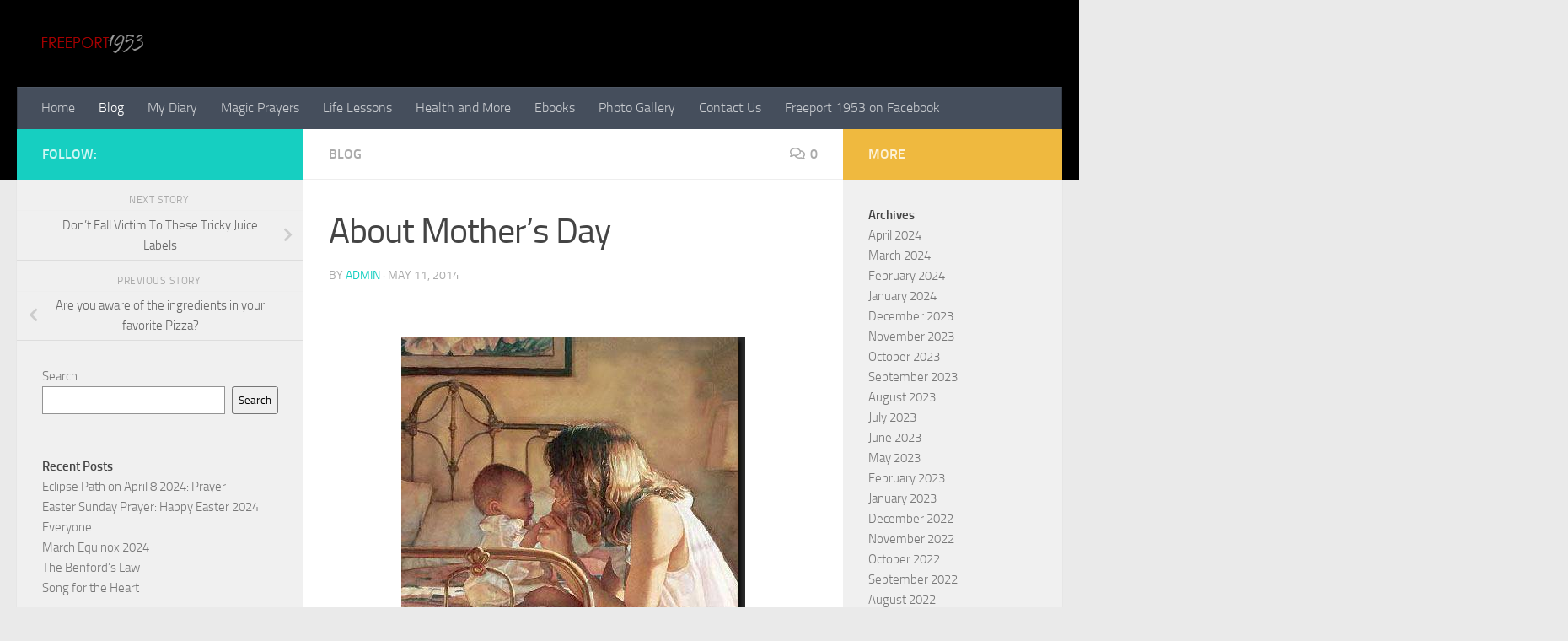

--- FILE ---
content_type: text/html; charset=UTF-8
request_url: http://www.freeport1953.com/about-mothers-day/
body_size: 17734
content:
<!DOCTYPE html>
<html class="no-js" lang="en">
<head>
  <meta charset="UTF-8">
  <meta name="viewport" content="width=device-width, initial-scale=1.0">
  <link rel="profile" href="https://gmpg.org/xfn/11" />
  <link rel="pingback" href="http://www.freeport1953.com/xmlrpc.php">

  <title>About Mother&#8217;s Day &#8211; Freeport 1953</title>
<style>
#wpadminbar #wp-admin-bar-wsm_free_top_button .ab-icon:before {
	content: "\f239";
	color: #FF9800;
	top: 3px;
}
</style><meta name='robots' content='max-image-preview:large' />
<script>document.documentElement.className = document.documentElement.className.replace("no-js","js");</script>
<link rel='dns-prefetch' href='//static.addtoany.com' />
<link rel="alternate" type="application/rss+xml" title="Freeport 1953 &raquo; Feed" href="http://www.freeport1953.com/feed/" />
<link rel="alternate" type="application/rss+xml" title="Freeport 1953 &raquo; Comments Feed" href="http://www.freeport1953.com/comments/feed/" />
<link rel="alternate" type="application/rss+xml" title="Freeport 1953 &raquo; About Mother&#8217;s Day Comments Feed" href="http://www.freeport1953.com/about-mothers-day/feed/" />
<script>
window._wpemojiSettings = {"baseUrl":"https:\/\/s.w.org\/images\/core\/emoji\/14.0.0\/72x72\/","ext":".png","svgUrl":"https:\/\/s.w.org\/images\/core\/emoji\/14.0.0\/svg\/","svgExt":".svg","source":{"concatemoji":"http:\/\/www.freeport1953.com\/wp-includes\/js\/wp-emoji-release.min.js?ver=6.2.8"}};
/*! This file is auto-generated */
!function(e,a,t){var n,r,o,i=a.createElement("canvas"),p=i.getContext&&i.getContext("2d");function s(e,t){p.clearRect(0,0,i.width,i.height),p.fillText(e,0,0);e=i.toDataURL();return p.clearRect(0,0,i.width,i.height),p.fillText(t,0,0),e===i.toDataURL()}function c(e){var t=a.createElement("script");t.src=e,t.defer=t.type="text/javascript",a.getElementsByTagName("head")[0].appendChild(t)}for(o=Array("flag","emoji"),t.supports={everything:!0,everythingExceptFlag:!0},r=0;r<o.length;r++)t.supports[o[r]]=function(e){if(p&&p.fillText)switch(p.textBaseline="top",p.font="600 32px Arial",e){case"flag":return s("\ud83c\udff3\ufe0f\u200d\u26a7\ufe0f","\ud83c\udff3\ufe0f\u200b\u26a7\ufe0f")?!1:!s("\ud83c\uddfa\ud83c\uddf3","\ud83c\uddfa\u200b\ud83c\uddf3")&&!s("\ud83c\udff4\udb40\udc67\udb40\udc62\udb40\udc65\udb40\udc6e\udb40\udc67\udb40\udc7f","\ud83c\udff4\u200b\udb40\udc67\u200b\udb40\udc62\u200b\udb40\udc65\u200b\udb40\udc6e\u200b\udb40\udc67\u200b\udb40\udc7f");case"emoji":return!s("\ud83e\udef1\ud83c\udffb\u200d\ud83e\udef2\ud83c\udfff","\ud83e\udef1\ud83c\udffb\u200b\ud83e\udef2\ud83c\udfff")}return!1}(o[r]),t.supports.everything=t.supports.everything&&t.supports[o[r]],"flag"!==o[r]&&(t.supports.everythingExceptFlag=t.supports.everythingExceptFlag&&t.supports[o[r]]);t.supports.everythingExceptFlag=t.supports.everythingExceptFlag&&!t.supports.flag,t.DOMReady=!1,t.readyCallback=function(){t.DOMReady=!0},t.supports.everything||(n=function(){t.readyCallback()},a.addEventListener?(a.addEventListener("DOMContentLoaded",n,!1),e.addEventListener("load",n,!1)):(e.attachEvent("onload",n),a.attachEvent("onreadystatechange",function(){"complete"===a.readyState&&t.readyCallback()})),(e=t.source||{}).concatemoji?c(e.concatemoji):e.wpemoji&&e.twemoji&&(c(e.twemoji),c(e.wpemoji)))}(window,document,window._wpemojiSettings);
</script>
<style>
img.wp-smiley,
img.emoji {
	display: inline !important;
	border: none !important;
	box-shadow: none !important;
	height: 1em !important;
	width: 1em !important;
	margin: 0 0.07em !important;
	vertical-align: -0.1em !important;
	background: none !important;
	padding: 0 !important;
}
</style>
	<link rel='stylesheet' id='wp-block-library-css' href='http://www.freeport1953.com/wp-includes/css/dist/block-library/style.min.css?ver=6.2.8' media='all' />
<link rel='stylesheet' id='classic-theme-styles-css' href='http://www.freeport1953.com/wp-includes/css/classic-themes.min.css?ver=6.2.8' media='all' />
<style id='global-styles-inline-css'>
body{--wp--preset--color--black: #000000;--wp--preset--color--cyan-bluish-gray: #abb8c3;--wp--preset--color--white: #ffffff;--wp--preset--color--pale-pink: #f78da7;--wp--preset--color--vivid-red: #cf2e2e;--wp--preset--color--luminous-vivid-orange: #ff6900;--wp--preset--color--luminous-vivid-amber: #fcb900;--wp--preset--color--light-green-cyan: #7bdcb5;--wp--preset--color--vivid-green-cyan: #00d084;--wp--preset--color--pale-cyan-blue: #8ed1fc;--wp--preset--color--vivid-cyan-blue: #0693e3;--wp--preset--color--vivid-purple: #9b51e0;--wp--preset--gradient--vivid-cyan-blue-to-vivid-purple: linear-gradient(135deg,rgba(6,147,227,1) 0%,rgb(155,81,224) 100%);--wp--preset--gradient--light-green-cyan-to-vivid-green-cyan: linear-gradient(135deg,rgb(122,220,180) 0%,rgb(0,208,130) 100%);--wp--preset--gradient--luminous-vivid-amber-to-luminous-vivid-orange: linear-gradient(135deg,rgba(252,185,0,1) 0%,rgba(255,105,0,1) 100%);--wp--preset--gradient--luminous-vivid-orange-to-vivid-red: linear-gradient(135deg,rgba(255,105,0,1) 0%,rgb(207,46,46) 100%);--wp--preset--gradient--very-light-gray-to-cyan-bluish-gray: linear-gradient(135deg,rgb(238,238,238) 0%,rgb(169,184,195) 100%);--wp--preset--gradient--cool-to-warm-spectrum: linear-gradient(135deg,rgb(74,234,220) 0%,rgb(151,120,209) 20%,rgb(207,42,186) 40%,rgb(238,44,130) 60%,rgb(251,105,98) 80%,rgb(254,248,76) 100%);--wp--preset--gradient--blush-light-purple: linear-gradient(135deg,rgb(255,206,236) 0%,rgb(152,150,240) 100%);--wp--preset--gradient--blush-bordeaux: linear-gradient(135deg,rgb(254,205,165) 0%,rgb(254,45,45) 50%,rgb(107,0,62) 100%);--wp--preset--gradient--luminous-dusk: linear-gradient(135deg,rgb(255,203,112) 0%,rgb(199,81,192) 50%,rgb(65,88,208) 100%);--wp--preset--gradient--pale-ocean: linear-gradient(135deg,rgb(255,245,203) 0%,rgb(182,227,212) 50%,rgb(51,167,181) 100%);--wp--preset--gradient--electric-grass: linear-gradient(135deg,rgb(202,248,128) 0%,rgb(113,206,126) 100%);--wp--preset--gradient--midnight: linear-gradient(135deg,rgb(2,3,129) 0%,rgb(40,116,252) 100%);--wp--preset--duotone--dark-grayscale: url('#wp-duotone-dark-grayscale');--wp--preset--duotone--grayscale: url('#wp-duotone-grayscale');--wp--preset--duotone--purple-yellow: url('#wp-duotone-purple-yellow');--wp--preset--duotone--blue-red: url('#wp-duotone-blue-red');--wp--preset--duotone--midnight: url('#wp-duotone-midnight');--wp--preset--duotone--magenta-yellow: url('#wp-duotone-magenta-yellow');--wp--preset--duotone--purple-green: url('#wp-duotone-purple-green');--wp--preset--duotone--blue-orange: url('#wp-duotone-blue-orange');--wp--preset--font-size--small: 13px;--wp--preset--font-size--medium: 20px;--wp--preset--font-size--large: 36px;--wp--preset--font-size--x-large: 42px;--wp--preset--spacing--20: 0.44rem;--wp--preset--spacing--30: 0.67rem;--wp--preset--spacing--40: 1rem;--wp--preset--spacing--50: 1.5rem;--wp--preset--spacing--60: 2.25rem;--wp--preset--spacing--70: 3.38rem;--wp--preset--spacing--80: 5.06rem;--wp--preset--shadow--natural: 6px 6px 9px rgba(0, 0, 0, 0.2);--wp--preset--shadow--deep: 12px 12px 50px rgba(0, 0, 0, 0.4);--wp--preset--shadow--sharp: 6px 6px 0px rgba(0, 0, 0, 0.2);--wp--preset--shadow--outlined: 6px 6px 0px -3px rgba(255, 255, 255, 1), 6px 6px rgba(0, 0, 0, 1);--wp--preset--shadow--crisp: 6px 6px 0px rgba(0, 0, 0, 1);}:where(.is-layout-flex){gap: 0.5em;}body .is-layout-flow > .alignleft{float: left;margin-inline-start: 0;margin-inline-end: 2em;}body .is-layout-flow > .alignright{float: right;margin-inline-start: 2em;margin-inline-end: 0;}body .is-layout-flow > .aligncenter{margin-left: auto !important;margin-right: auto !important;}body .is-layout-constrained > .alignleft{float: left;margin-inline-start: 0;margin-inline-end: 2em;}body .is-layout-constrained > .alignright{float: right;margin-inline-start: 2em;margin-inline-end: 0;}body .is-layout-constrained > .aligncenter{margin-left: auto !important;margin-right: auto !important;}body .is-layout-constrained > :where(:not(.alignleft):not(.alignright):not(.alignfull)){max-width: var(--wp--style--global--content-size);margin-left: auto !important;margin-right: auto !important;}body .is-layout-constrained > .alignwide{max-width: var(--wp--style--global--wide-size);}body .is-layout-flex{display: flex;}body .is-layout-flex{flex-wrap: wrap;align-items: center;}body .is-layout-flex > *{margin: 0;}:where(.wp-block-columns.is-layout-flex){gap: 2em;}.has-black-color{color: var(--wp--preset--color--black) !important;}.has-cyan-bluish-gray-color{color: var(--wp--preset--color--cyan-bluish-gray) !important;}.has-white-color{color: var(--wp--preset--color--white) !important;}.has-pale-pink-color{color: var(--wp--preset--color--pale-pink) !important;}.has-vivid-red-color{color: var(--wp--preset--color--vivid-red) !important;}.has-luminous-vivid-orange-color{color: var(--wp--preset--color--luminous-vivid-orange) !important;}.has-luminous-vivid-amber-color{color: var(--wp--preset--color--luminous-vivid-amber) !important;}.has-light-green-cyan-color{color: var(--wp--preset--color--light-green-cyan) !important;}.has-vivid-green-cyan-color{color: var(--wp--preset--color--vivid-green-cyan) !important;}.has-pale-cyan-blue-color{color: var(--wp--preset--color--pale-cyan-blue) !important;}.has-vivid-cyan-blue-color{color: var(--wp--preset--color--vivid-cyan-blue) !important;}.has-vivid-purple-color{color: var(--wp--preset--color--vivid-purple) !important;}.has-black-background-color{background-color: var(--wp--preset--color--black) !important;}.has-cyan-bluish-gray-background-color{background-color: var(--wp--preset--color--cyan-bluish-gray) !important;}.has-white-background-color{background-color: var(--wp--preset--color--white) !important;}.has-pale-pink-background-color{background-color: var(--wp--preset--color--pale-pink) !important;}.has-vivid-red-background-color{background-color: var(--wp--preset--color--vivid-red) !important;}.has-luminous-vivid-orange-background-color{background-color: var(--wp--preset--color--luminous-vivid-orange) !important;}.has-luminous-vivid-amber-background-color{background-color: var(--wp--preset--color--luminous-vivid-amber) !important;}.has-light-green-cyan-background-color{background-color: var(--wp--preset--color--light-green-cyan) !important;}.has-vivid-green-cyan-background-color{background-color: var(--wp--preset--color--vivid-green-cyan) !important;}.has-pale-cyan-blue-background-color{background-color: var(--wp--preset--color--pale-cyan-blue) !important;}.has-vivid-cyan-blue-background-color{background-color: var(--wp--preset--color--vivid-cyan-blue) !important;}.has-vivid-purple-background-color{background-color: var(--wp--preset--color--vivid-purple) !important;}.has-black-border-color{border-color: var(--wp--preset--color--black) !important;}.has-cyan-bluish-gray-border-color{border-color: var(--wp--preset--color--cyan-bluish-gray) !important;}.has-white-border-color{border-color: var(--wp--preset--color--white) !important;}.has-pale-pink-border-color{border-color: var(--wp--preset--color--pale-pink) !important;}.has-vivid-red-border-color{border-color: var(--wp--preset--color--vivid-red) !important;}.has-luminous-vivid-orange-border-color{border-color: var(--wp--preset--color--luminous-vivid-orange) !important;}.has-luminous-vivid-amber-border-color{border-color: var(--wp--preset--color--luminous-vivid-amber) !important;}.has-light-green-cyan-border-color{border-color: var(--wp--preset--color--light-green-cyan) !important;}.has-vivid-green-cyan-border-color{border-color: var(--wp--preset--color--vivid-green-cyan) !important;}.has-pale-cyan-blue-border-color{border-color: var(--wp--preset--color--pale-cyan-blue) !important;}.has-vivid-cyan-blue-border-color{border-color: var(--wp--preset--color--vivid-cyan-blue) !important;}.has-vivid-purple-border-color{border-color: var(--wp--preset--color--vivid-purple) !important;}.has-vivid-cyan-blue-to-vivid-purple-gradient-background{background: var(--wp--preset--gradient--vivid-cyan-blue-to-vivid-purple) !important;}.has-light-green-cyan-to-vivid-green-cyan-gradient-background{background: var(--wp--preset--gradient--light-green-cyan-to-vivid-green-cyan) !important;}.has-luminous-vivid-amber-to-luminous-vivid-orange-gradient-background{background: var(--wp--preset--gradient--luminous-vivid-amber-to-luminous-vivid-orange) !important;}.has-luminous-vivid-orange-to-vivid-red-gradient-background{background: var(--wp--preset--gradient--luminous-vivid-orange-to-vivid-red) !important;}.has-very-light-gray-to-cyan-bluish-gray-gradient-background{background: var(--wp--preset--gradient--very-light-gray-to-cyan-bluish-gray) !important;}.has-cool-to-warm-spectrum-gradient-background{background: var(--wp--preset--gradient--cool-to-warm-spectrum) !important;}.has-blush-light-purple-gradient-background{background: var(--wp--preset--gradient--blush-light-purple) !important;}.has-blush-bordeaux-gradient-background{background: var(--wp--preset--gradient--blush-bordeaux) !important;}.has-luminous-dusk-gradient-background{background: var(--wp--preset--gradient--luminous-dusk) !important;}.has-pale-ocean-gradient-background{background: var(--wp--preset--gradient--pale-ocean) !important;}.has-electric-grass-gradient-background{background: var(--wp--preset--gradient--electric-grass) !important;}.has-midnight-gradient-background{background: var(--wp--preset--gradient--midnight) !important;}.has-small-font-size{font-size: var(--wp--preset--font-size--small) !important;}.has-medium-font-size{font-size: var(--wp--preset--font-size--medium) !important;}.has-large-font-size{font-size: var(--wp--preset--font-size--large) !important;}.has-x-large-font-size{font-size: var(--wp--preset--font-size--x-large) !important;}
.wp-block-navigation a:where(:not(.wp-element-button)){color: inherit;}
:where(.wp-block-columns.is-layout-flex){gap: 2em;}
.wp-block-pullquote{font-size: 1.5em;line-height: 1.6;}
</style>
<link rel='stylesheet' id='contact-form-7-css' href='http://www.freeport1953.com/wp-content/plugins/contact-form-7/includes/css/styles.css?ver=5.8.7' media='all' />
<link rel='stylesheet' id='plyr-css-css' href='http://www.freeport1953.com/wp-content/plugins/easy-video-player/lib/plyr.css?ver=6.2.8' media='all' />
<link rel='stylesheet' id='wsm-style-css' href='http://www.freeport1953.com/wp-content/plugins/wp-stats-manager/css/style.css?ver=1.2' media='all' />
<link rel='stylesheet' id='hueman-main-style-css' href='http://www.freeport1953.com/wp-content/themes/hueman/assets/front/css/main.min.css?ver=3.7.27' media='all' />
<style id='hueman-main-style-inline-css'>
body { font-size:1.00rem; }@media only screen and (min-width: 720px) {
        .nav > li { font-size:1.00rem; }
      }#header { background-color: #000000; }
@media only screen and (min-width: 720px) {
  #nav-header .nav ul { background-color: #000000; }
}
        .is-scrolled #header #nav-mobile { background-color: #454e5c; background-color: rgba(69,78,92,0.90) }.site-title a img { max-height: 466px; }body { background-color: #eaeaea; }
</style>
<link rel='stylesheet' id='hueman-font-awesome-css' href='http://www.freeport1953.com/wp-content/themes/hueman/assets/front/css/font-awesome.min.css?ver=3.7.27' media='all' />
<link rel='stylesheet' id='addtoany-css' href='http://www.freeport1953.com/wp-content/plugins/add-to-any/addtoany.min.css?ver=1.16' media='all' />
<script id='addtoany-core-js-before'>
window.a2a_config=window.a2a_config||{};a2a_config.callbacks=[];a2a_config.overlays=[];a2a_config.templates={};
</script>
<script defer src='https://static.addtoany.com/menu/page.js' id='addtoany-core-js'></script>
<script src='http://www.freeport1953.com/wp-includes/js/jquery/jquery.min.js?ver=3.6.4' id='jquery-core-js'></script>
<script src='http://www.freeport1953.com/wp-includes/js/jquery/jquery-migrate.min.js?ver=3.4.0' id='jquery-migrate-js'></script>
<script defer src='http://www.freeport1953.com/wp-content/plugins/add-to-any/addtoany.min.js?ver=1.1' id='addtoany-jquery-js'></script>
<script id='plyr-js-js-extra'>
var easy_video_player = {"plyr_iconUrl":"http:\/\/www.freeport1953.com\/wp-content\/plugins\/easy-video-player\/lib\/plyr.svg","plyr_blankVideo":"http:\/\/www.freeport1953.com\/wp-content\/plugins\/easy-video-player\/lib\/blank.mp4"};
</script>
<script src='http://www.freeport1953.com/wp-content/plugins/easy-video-player/lib/plyr.js?ver=6.2.8' id='plyr-js-js'></script>
<link rel="https://api.w.org/" href="http://www.freeport1953.com/wp-json/" /><link rel="alternate" type="application/json" href="http://www.freeport1953.com/wp-json/wp/v2/posts/6889" /><link rel="EditURI" type="application/rsd+xml" title="RSD" href="http://www.freeport1953.com/xmlrpc.php?rsd" />
<link rel="wlwmanifest" type="application/wlwmanifest+xml" href="http://www.freeport1953.com/wp-includes/wlwmanifest.xml" />
<meta name="generator" content="WordPress 6.2.8" />
<link rel="canonical" href="http://www.freeport1953.com/about-mothers-day/" />
<link rel='shortlink' href='http://www.freeport1953.com/?p=6889' />
<link rel="alternate" type="application/json+oembed" href="http://www.freeport1953.com/wp-json/oembed/1.0/embed?url=http%3A%2F%2Fwww.freeport1953.com%2Fabout-mothers-day%2F" />
<link rel="alternate" type="text/xml+oembed" href="http://www.freeport1953.com/wp-json/oembed/1.0/embed?url=http%3A%2F%2Fwww.freeport1953.com%2Fabout-mothers-day%2F&#038;format=xml" />

        <!-- Wordpress Stats Manager -->
        <script type="text/javascript">
            var _wsm = _wsm || [];
            _wsm.push(['trackPageView']);
            _wsm.push(['enableLinkTracking']);
            _wsm.push(['enableHeartBeatTimer']);
            (function() {
                var u = "http://www.freeport1953.com/wp-content/plugins/wp-stats-manager/";
                _wsm.push(['setUrlReferrer', ""]);
                _wsm.push(['setTrackerUrl', "http://www.freeport1953.com/?wmcAction=wmcTrack"]);
                _wsm.push(['setSiteId', "1"]);
                _wsm.push(['setPageId', "6889"]);
                _wsm.push(['setWpUserId', "0"]);
                var d = document,
                    g = d.createElement('script'),
                    s = d.getElementsByTagName('script')[0];
                g.type = 'text/javascript';
                g.async = true;
                g.defer = true;
                g.src = u + 'js/wsm_new.js';
                s.parentNode.insertBefore(g, s);
            })();
        </script>
        <!-- End Wordpress Stats Manager Code -->
    <link rel="preload" as="font" type="font/woff2" href="http://www.freeport1953.com/wp-content/themes/hueman/assets/front/webfonts/fa-brands-400.woff2?v=5.15.2" crossorigin="anonymous"/>
    <link rel="preload" as="font" type="font/woff2" href="http://www.freeport1953.com/wp-content/themes/hueman/assets/front/webfonts/fa-regular-400.woff2?v=5.15.2" crossorigin="anonymous"/>
    <link rel="preload" as="font" type="font/woff2" href="http://www.freeport1953.com/wp-content/themes/hueman/assets/front/webfonts/fa-solid-900.woff2?v=5.15.2" crossorigin="anonymous"/>
  <link rel="preload" as="font" type="font/woff" href="http://www.freeport1953.com/wp-content/themes/hueman/assets/front/fonts/titillium-light-webfont.woff" crossorigin="anonymous"/>
<link rel="preload" as="font" type="font/woff" href="http://www.freeport1953.com/wp-content/themes/hueman/assets/front/fonts/titillium-lightitalic-webfont.woff" crossorigin="anonymous"/>
<link rel="preload" as="font" type="font/woff" href="http://www.freeport1953.com/wp-content/themes/hueman/assets/front/fonts/titillium-regular-webfont.woff" crossorigin="anonymous"/>
<link rel="preload" as="font" type="font/woff" href="http://www.freeport1953.com/wp-content/themes/hueman/assets/front/fonts/titillium-regularitalic-webfont.woff" crossorigin="anonymous"/>
<link rel="preload" as="font" type="font/woff" href="http://www.freeport1953.com/wp-content/themes/hueman/assets/front/fonts/titillium-semibold-webfont.woff" crossorigin="anonymous"/>
<style>
  /*  base : fonts
/* ------------------------------------ */
body { font-family: "Titillium", Arial, sans-serif; }
@font-face {
  font-family: 'Titillium';
  src: url('http://www.freeport1953.com/wp-content/themes/hueman/assets/front/fonts/titillium-light-webfont.eot');
  src: url('http://www.freeport1953.com/wp-content/themes/hueman/assets/front/fonts/titillium-light-webfont.svg#titillium-light-webfont') format('svg'),
     url('http://www.freeport1953.com/wp-content/themes/hueman/assets/front/fonts/titillium-light-webfont.eot?#iefix') format('embedded-opentype'),
     url('http://www.freeport1953.com/wp-content/themes/hueman/assets/front/fonts/titillium-light-webfont.woff') format('woff'),
     url('http://www.freeport1953.com/wp-content/themes/hueman/assets/front/fonts/titillium-light-webfont.ttf') format('truetype');
  font-weight: 300;
  font-style: normal;
}
@font-face {
  font-family: 'Titillium';
  src: url('http://www.freeport1953.com/wp-content/themes/hueman/assets/front/fonts/titillium-lightitalic-webfont.eot');
  src: url('http://www.freeport1953.com/wp-content/themes/hueman/assets/front/fonts/titillium-lightitalic-webfont.svg#titillium-lightitalic-webfont') format('svg'),
     url('http://www.freeport1953.com/wp-content/themes/hueman/assets/front/fonts/titillium-lightitalic-webfont.eot?#iefix') format('embedded-opentype'),
     url('http://www.freeport1953.com/wp-content/themes/hueman/assets/front/fonts/titillium-lightitalic-webfont.woff') format('woff'),
     url('http://www.freeport1953.com/wp-content/themes/hueman/assets/front/fonts/titillium-lightitalic-webfont.ttf') format('truetype');
  font-weight: 300;
  font-style: italic;
}
@font-face {
  font-family: 'Titillium';
  src: url('http://www.freeport1953.com/wp-content/themes/hueman/assets/front/fonts/titillium-regular-webfont.eot');
  src: url('http://www.freeport1953.com/wp-content/themes/hueman/assets/front/fonts/titillium-regular-webfont.svg#titillium-regular-webfont') format('svg'),
     url('http://www.freeport1953.com/wp-content/themes/hueman/assets/front/fonts/titillium-regular-webfont.eot?#iefix') format('embedded-opentype'),
     url('http://www.freeport1953.com/wp-content/themes/hueman/assets/front/fonts/titillium-regular-webfont.woff') format('woff'),
     url('http://www.freeport1953.com/wp-content/themes/hueman/assets/front/fonts/titillium-regular-webfont.ttf') format('truetype');
  font-weight: 400;
  font-style: normal;
}
@font-face {
  font-family: 'Titillium';
  src: url('http://www.freeport1953.com/wp-content/themes/hueman/assets/front/fonts/titillium-regularitalic-webfont.eot');
  src: url('http://www.freeport1953.com/wp-content/themes/hueman/assets/front/fonts/titillium-regularitalic-webfont.svg#titillium-regular-webfont') format('svg'),
     url('http://www.freeport1953.com/wp-content/themes/hueman/assets/front/fonts/titillium-regularitalic-webfont.eot?#iefix') format('embedded-opentype'),
     url('http://www.freeport1953.com/wp-content/themes/hueman/assets/front/fonts/titillium-regularitalic-webfont.woff') format('woff'),
     url('http://www.freeport1953.com/wp-content/themes/hueman/assets/front/fonts/titillium-regularitalic-webfont.ttf') format('truetype');
  font-weight: 400;
  font-style: italic;
}
@font-face {
    font-family: 'Titillium';
    src: url('http://www.freeport1953.com/wp-content/themes/hueman/assets/front/fonts/titillium-semibold-webfont.eot');
    src: url('http://www.freeport1953.com/wp-content/themes/hueman/assets/front/fonts/titillium-semibold-webfont.svg#titillium-semibold-webfont') format('svg'),
         url('http://www.freeport1953.com/wp-content/themes/hueman/assets/front/fonts/titillium-semibold-webfont.eot?#iefix') format('embedded-opentype'),
         url('http://www.freeport1953.com/wp-content/themes/hueman/assets/front/fonts/titillium-semibold-webfont.woff') format('woff'),
         url('http://www.freeport1953.com/wp-content/themes/hueman/assets/front/fonts/titillium-semibold-webfont.ttf') format('truetype');
  font-weight: 600;
  font-style: normal;
}
</style>
  <!--[if lt IE 9]>
<script src="http://www.freeport1953.com/wp-content/themes/hueman/assets/front/js/ie/html5shiv-printshiv.min.js"></script>
<script src="http://www.freeport1953.com/wp-content/themes/hueman/assets/front/js/ie/selectivizr.js"></script>
<![endif]-->
</head>

<body class="post-template-default single single-post postid-6889 single-format-standard wp-custom-logo wp-embed-responsive col-3cm full-width header-desktop-sticky header-mobile-sticky hueman-3-7-27 chrome">
<svg xmlns="http://www.w3.org/2000/svg" viewBox="0 0 0 0" width="0" height="0" focusable="false" role="none" style="visibility: hidden; position: absolute; left: -9999px; overflow: hidden;" ><defs><filter id="wp-duotone-dark-grayscale"><feColorMatrix color-interpolation-filters="sRGB" type="matrix" values=" .299 .587 .114 0 0 .299 .587 .114 0 0 .299 .587 .114 0 0 .299 .587 .114 0 0 " /><feComponentTransfer color-interpolation-filters="sRGB" ><feFuncR type="table" tableValues="0 0.49803921568627" /><feFuncG type="table" tableValues="0 0.49803921568627" /><feFuncB type="table" tableValues="0 0.49803921568627" /><feFuncA type="table" tableValues="1 1" /></feComponentTransfer><feComposite in2="SourceGraphic" operator="in" /></filter></defs></svg><svg xmlns="http://www.w3.org/2000/svg" viewBox="0 0 0 0" width="0" height="0" focusable="false" role="none" style="visibility: hidden; position: absolute; left: -9999px; overflow: hidden;" ><defs><filter id="wp-duotone-grayscale"><feColorMatrix color-interpolation-filters="sRGB" type="matrix" values=" .299 .587 .114 0 0 .299 .587 .114 0 0 .299 .587 .114 0 0 .299 .587 .114 0 0 " /><feComponentTransfer color-interpolation-filters="sRGB" ><feFuncR type="table" tableValues="0 1" /><feFuncG type="table" tableValues="0 1" /><feFuncB type="table" tableValues="0 1" /><feFuncA type="table" tableValues="1 1" /></feComponentTransfer><feComposite in2="SourceGraphic" operator="in" /></filter></defs></svg><svg xmlns="http://www.w3.org/2000/svg" viewBox="0 0 0 0" width="0" height="0" focusable="false" role="none" style="visibility: hidden; position: absolute; left: -9999px; overflow: hidden;" ><defs><filter id="wp-duotone-purple-yellow"><feColorMatrix color-interpolation-filters="sRGB" type="matrix" values=" .299 .587 .114 0 0 .299 .587 .114 0 0 .299 .587 .114 0 0 .299 .587 .114 0 0 " /><feComponentTransfer color-interpolation-filters="sRGB" ><feFuncR type="table" tableValues="0.54901960784314 0.98823529411765" /><feFuncG type="table" tableValues="0 1" /><feFuncB type="table" tableValues="0.71764705882353 0.25490196078431" /><feFuncA type="table" tableValues="1 1" /></feComponentTransfer><feComposite in2="SourceGraphic" operator="in" /></filter></defs></svg><svg xmlns="http://www.w3.org/2000/svg" viewBox="0 0 0 0" width="0" height="0" focusable="false" role="none" style="visibility: hidden; position: absolute; left: -9999px; overflow: hidden;" ><defs><filter id="wp-duotone-blue-red"><feColorMatrix color-interpolation-filters="sRGB" type="matrix" values=" .299 .587 .114 0 0 .299 .587 .114 0 0 .299 .587 .114 0 0 .299 .587 .114 0 0 " /><feComponentTransfer color-interpolation-filters="sRGB" ><feFuncR type="table" tableValues="0 1" /><feFuncG type="table" tableValues="0 0.27843137254902" /><feFuncB type="table" tableValues="0.5921568627451 0.27843137254902" /><feFuncA type="table" tableValues="1 1" /></feComponentTransfer><feComposite in2="SourceGraphic" operator="in" /></filter></defs></svg><svg xmlns="http://www.w3.org/2000/svg" viewBox="0 0 0 0" width="0" height="0" focusable="false" role="none" style="visibility: hidden; position: absolute; left: -9999px; overflow: hidden;" ><defs><filter id="wp-duotone-midnight"><feColorMatrix color-interpolation-filters="sRGB" type="matrix" values=" .299 .587 .114 0 0 .299 .587 .114 0 0 .299 .587 .114 0 0 .299 .587 .114 0 0 " /><feComponentTransfer color-interpolation-filters="sRGB" ><feFuncR type="table" tableValues="0 0" /><feFuncG type="table" tableValues="0 0.64705882352941" /><feFuncB type="table" tableValues="0 1" /><feFuncA type="table" tableValues="1 1" /></feComponentTransfer><feComposite in2="SourceGraphic" operator="in" /></filter></defs></svg><svg xmlns="http://www.w3.org/2000/svg" viewBox="0 0 0 0" width="0" height="0" focusable="false" role="none" style="visibility: hidden; position: absolute; left: -9999px; overflow: hidden;" ><defs><filter id="wp-duotone-magenta-yellow"><feColorMatrix color-interpolation-filters="sRGB" type="matrix" values=" .299 .587 .114 0 0 .299 .587 .114 0 0 .299 .587 .114 0 0 .299 .587 .114 0 0 " /><feComponentTransfer color-interpolation-filters="sRGB" ><feFuncR type="table" tableValues="0.78039215686275 1" /><feFuncG type="table" tableValues="0 0.94901960784314" /><feFuncB type="table" tableValues="0.35294117647059 0.47058823529412" /><feFuncA type="table" tableValues="1 1" /></feComponentTransfer><feComposite in2="SourceGraphic" operator="in" /></filter></defs></svg><svg xmlns="http://www.w3.org/2000/svg" viewBox="0 0 0 0" width="0" height="0" focusable="false" role="none" style="visibility: hidden; position: absolute; left: -9999px; overflow: hidden;" ><defs><filter id="wp-duotone-purple-green"><feColorMatrix color-interpolation-filters="sRGB" type="matrix" values=" .299 .587 .114 0 0 .299 .587 .114 0 0 .299 .587 .114 0 0 .299 .587 .114 0 0 " /><feComponentTransfer color-interpolation-filters="sRGB" ><feFuncR type="table" tableValues="0.65098039215686 0.40392156862745" /><feFuncG type="table" tableValues="0 1" /><feFuncB type="table" tableValues="0.44705882352941 0.4" /><feFuncA type="table" tableValues="1 1" /></feComponentTransfer><feComposite in2="SourceGraphic" operator="in" /></filter></defs></svg><svg xmlns="http://www.w3.org/2000/svg" viewBox="0 0 0 0" width="0" height="0" focusable="false" role="none" style="visibility: hidden; position: absolute; left: -9999px; overflow: hidden;" ><defs><filter id="wp-duotone-blue-orange"><feColorMatrix color-interpolation-filters="sRGB" type="matrix" values=" .299 .587 .114 0 0 .299 .587 .114 0 0 .299 .587 .114 0 0 .299 .587 .114 0 0 " /><feComponentTransfer color-interpolation-filters="sRGB" ><feFuncR type="table" tableValues="0.098039215686275 1" /><feFuncG type="table" tableValues="0 0.66274509803922" /><feFuncB type="table" tableValues="0.84705882352941 0.41960784313725" /><feFuncA type="table" tableValues="1 1" /></feComponentTransfer><feComposite in2="SourceGraphic" operator="in" /></filter></defs></svg><div id="wrapper">
  <a class="screen-reader-text skip-link" href="#content">Skip to content</a>
  
  <header id="header" class="top-menu-mobile-on one-mobile-menu top_menu header-ads-desktop  topbar-transparent no-header-img">
        <nav class="nav-container group mobile-menu mobile-sticky no-menu-assigned" id="nav-mobile" data-menu-id="header-1">
  <div class="mobile-title-logo-in-header"><p class="site-title">                  <a class="custom-logo-link" href="http://www.freeport1953.com/" rel="home" title="Freeport 1953 | Home page"><img src="http://www.freeport1953.com/wp-content/uploads/2023/05/cropped-freeport_logo-1.png" alt="Freeport 1953" width="120" height="23"/></a>                </p></div>
        
                    <!-- <div class="ham__navbar-toggler collapsed" aria-expanded="false">
          <div class="ham__navbar-span-wrapper">
            <span class="ham-toggler-menu__span"></span>
          </div>
        </div> -->
        <button class="ham__navbar-toggler-two collapsed" title="Menu" aria-expanded="false">
          <span class="ham__navbar-span-wrapper">
            <span class="line line-1"></span>
            <span class="line line-2"></span>
            <span class="line line-3"></span>
          </span>
        </button>
            
      <div class="nav-text"></div>
      <div class="nav-wrap container">
                  <ul class="nav container-inner group mobile-search">
                            <li>
                  <form role="search" method="get" class="search-form" action="http://www.freeport1953.com/">
				<label>
					<span class="screen-reader-text">Search for:</span>
					<input type="search" class="search-field" placeholder="Search &hellip;" value="" name="s" />
				</label>
				<input type="submit" class="search-submit" value="Search" />
			</form>                </li>
                      </ul>
                <ul id="menu-top" class="nav container-inner group"><li id="menu-item-33097" class="menu-item menu-item-type-custom menu-item-object-custom menu-item-home menu-item-33097"><a href="https://www.freeport1953.com/">Home</a></li>
<li id="menu-item-1642" class="menu-item menu-item-type-taxonomy menu-item-object-category current-post-ancestor current-menu-parent current-post-parent menu-item-1642"><a href="http://www.freeport1953.com/category/blog/">Blog</a></li>
<li id="menu-item-1644" class="menu-item menu-item-type-taxonomy menu-item-object-category menu-item-1644"><a href="http://www.freeport1953.com/category/my-diary/">My Diary</a></li>
<li id="menu-item-1643" class="menu-item menu-item-type-taxonomy menu-item-object-category menu-item-1643"><a href="http://www.freeport1953.com/category/magic-prayers/">Magic Prayers</a></li>
<li id="menu-item-1641" class="menu-item menu-item-type-taxonomy menu-item-object-category menu-item-1641"><a href="http://www.freeport1953.com/category/life-lessons/">Life Lessons</a></li>
<li id="menu-item-2852" class="menu-item menu-item-type-taxonomy menu-item-object-category menu-item-2852"><a href="http://www.freeport1953.com/category/health-and-more/">Health and More</a></li>
<li id="menu-item-2851" class="menu-item menu-item-type-post_type menu-item-object-page menu-item-2851"><a href="http://www.freeport1953.com/ebooks/">Ebooks</a></li>
<li id="menu-item-2854" class="menu-item menu-item-type-taxonomy menu-item-object-category menu-item-2854"><a href="http://www.freeport1953.com/category/photo-gallery/">Photo Gallery</a></li>
<li id="menu-item-2853" class="menu-item menu-item-type-post_type menu-item-object-page menu-item-2853"><a href="http://www.freeport1953.com/contact-me/">Contact Us</a></li>
<li id="menu-item-32973" class="menu-item menu-item-type-custom menu-item-object-custom menu-item-32973"><a href="https://www.facebook.com/profile.php?id=100063590646394">Freeport 1953 on Facebook</a></li>
</ul>      </div>
</nav><!--/#nav-topbar-->  
  
  <div class="container group">
        <div class="container-inner">

                    <div class="group hu-pad central-header-zone">
                  <div class="logo-tagline-group">
                      <p class="site-title">                  <a class="custom-logo-link" href="http://www.freeport1953.com/" rel="home" title="Freeport 1953 | Home page"><img src="http://www.freeport1953.com/wp-content/uploads/2023/05/cropped-freeport_logo-1.png" alt="Freeport 1953" width="120" height="23"/></a>                </p>                                                <p class="site-description"></p>
                                        </div>

                                </div>
      
                <nav class="nav-container group desktop-menu " id="nav-header" data-menu-id="header-2">
    <div class="nav-text"><!-- put your mobile menu text here --></div>

  <div class="nav-wrap container">
        <ul id="menu-top-1" class="nav container-inner group"><li class="menu-item menu-item-type-custom menu-item-object-custom menu-item-home menu-item-33097"><a href="https://www.freeport1953.com/">Home</a></li>
<li class="menu-item menu-item-type-taxonomy menu-item-object-category current-post-ancestor current-menu-parent current-post-parent menu-item-1642"><a href="http://www.freeport1953.com/category/blog/">Blog</a></li>
<li class="menu-item menu-item-type-taxonomy menu-item-object-category menu-item-1644"><a href="http://www.freeport1953.com/category/my-diary/">My Diary</a></li>
<li class="menu-item menu-item-type-taxonomy menu-item-object-category menu-item-1643"><a href="http://www.freeport1953.com/category/magic-prayers/">Magic Prayers</a></li>
<li class="menu-item menu-item-type-taxonomy menu-item-object-category menu-item-1641"><a href="http://www.freeport1953.com/category/life-lessons/">Life Lessons</a></li>
<li class="menu-item menu-item-type-taxonomy menu-item-object-category menu-item-2852"><a href="http://www.freeport1953.com/category/health-and-more/">Health and More</a></li>
<li class="menu-item menu-item-type-post_type menu-item-object-page menu-item-2851"><a href="http://www.freeport1953.com/ebooks/">Ebooks</a></li>
<li class="menu-item menu-item-type-taxonomy menu-item-object-category menu-item-2854"><a href="http://www.freeport1953.com/category/photo-gallery/">Photo Gallery</a></li>
<li class="menu-item menu-item-type-post_type menu-item-object-page menu-item-2853"><a href="http://www.freeport1953.com/contact-me/">Contact Us</a></li>
<li class="menu-item menu-item-type-custom menu-item-object-custom menu-item-32973"><a href="https://www.facebook.com/profile.php?id=100063590646394">Freeport 1953 on Facebook</a></li>
</ul>  </div>
</nav><!--/#nav-header-->      
    </div><!--/.container-inner-->
      </div><!--/.container-->

</header><!--/#header-->
  
  <div class="container" id="page">
    <div class="container-inner">
            <div class="main">
        <div class="main-inner group">
          
              <main class="content" id="content">
              <div class="page-title hu-pad group">
          	    		<ul class="meta-single group">
    			<li class="category"><a href="http://www.freeport1953.com/category/blog/" rel="category tag">Blog</a></li>
    			    			<li class="comments"><a href="http://www.freeport1953.com/about-mothers-day/#respond"><i class="far fa-comments"></i>0</a></li>
    			    		</ul>
            
    </div><!--/.page-title-->
          <div class="hu-pad group">
              <article class="post-6889 post type-post status-publish format-standard hentry category-blog">
    <div class="post-inner group">

      <h1 class="post-title entry-title">About Mother&#8217;s Day</h1>
  <p class="post-byline">
       by     <span class="vcard author">
       <span class="fn"><a href="http://www.freeport1953.com/author/admin/" title="Posts by admin" rel="author">admin</a></span>
     </span>
     &middot;
                                            <time class="published" datetime="2014-05-11T05:30:53+00:00">May 11, 2014</time>
                      </p>

                                
      <div class="clear"></div>

      <div class="entry themeform">
        <div class="entry-inner">
          <p>&nbsp;</p>
<p><a href="http://www.freeport1953.com/wt1p/wp-content/uploads/2014/05/1391617_661757340524975_159327448_n.jpg"><img decoding="async" class="aligncenter size-full wp-image-6890" alt="1391617_661757340524975_159327448_n" src="http://www.freeport1953.com/wt1p/wp-content/uploads/2014/05/1391617_661757340524975_159327448_n.jpg" width="408" height="579" /></a></p>
<p>Mother’s Day has been celebrated since the beginning of time, however this is an interesting article. Enjoy.</p>
<p><strong>As Mother&#8217;s Day turns 100 this year, it&#8217;s known mostly as a time for brunches, gifts, cards, and general outpourings of love and appreciation.</strong></p>
<p>But the holiday has more somber roots: It was founded for mourning women to remember fallen soldiers and work for peace. And when the holiday went commercial, its greatest champion, Anna Jarvis, gave everything to fight it, dying penniless and broken in a sanitarium.</p>
<p>It all started in the 1850s, when <a href="http://travel.nationalgeographic.com/travel/united-states/west-virginia-guide/">West Virginia</a> women&#8217;s organizer Ann Reeves Jarvis—Anna&#8217;s mother—held Mother&#8217;s Day work clubs to improve sanitary conditions and try to lower infant mortality by fighting disease and curbing milk contamination, according to historian Katharine Antolini of <a href="http://www.wvwc.edu/">West Virginia Wesleyan College</a>. The groups also tended wounded soldiers from both sides during the U.S. <a href="http://news.nationalgeographic.com/news/2011/04/110407-civil-war-sesquicentennial/">Civil War</a> from 1861 to 1865.</p>
<p><a href="http://www.freeport1953.com/wt1p/wp-content/uploads/2014/05/mothers-day-anna-jarvis_79524_990x742.jpg"><img decoding="async" loading="lazy" class="aligncenter size-medium wp-image-6895" alt="mothers-day-anna-jarvis_79524_990x742" src="http://www.freeport1953.com/wt1p/wp-content/uploads/2014/05/mothers-day-anna-jarvis_79524_990x742-225x300.jpg" width="225" height="300" /></a></p>
<p>In the postwar years Jarvis and other women organized Mother&#8217;s Friendship Day picnics and other events as pacifist strategies to unite former foes. Julia Ward Howe, for one—best known as the composer of &#8220;The Battle Hymn of the Republic&#8221;—issued a widely read &#8220;Mother&#8217;s Day Proclamation&#8221; in 1870, calling for women to take an active political role in promoting peace.</p>
<p>Around the same time, Jarvis had initiated a Mother&#8217;s Friendship Day for Union and Confederate loyalists across her state. But it was her daughter Anna who was most responsible for what we call Mother&#8217;s Day—and who would spend most of her later life fighting what it had become.</p>
<p><strong>&#8220;Mother&#8217;s Day,&#8221; Not &#8220;Mothers&#8217; Day&#8221;</strong></p>
<p>Anna Jarvis never had children of her own, but the 1905 death of her own mother inspired her to organize the first Mother&#8217;s Day observances in 1908.</p>
<p>On May 10 of that year, families gathered at events in Jarvis&#8217;s hometown of Grafton, West Virginia—at a church now renamed the <a href="http://www.mothersdayshrine.com/history.php">International Mother&#8217;s Day Shrine</a>—as well as in <a href="http://travel.nationalgeographic.com/travel/city-guides/philadelphia-pennsylvania/">Philadelphia</a>, where Jarvis lived at the time, and in several other cities.</p>
<p>Largely through Jarvis&#8217;s efforts, Mother&#8217;s Day came to be observed in a growing number of cities and states until U.S. President Woodrow Wilson officially set aside the second Sunday in May in 1914 for the holiday. (See <a href="http://photography.nationalgeographic.com/photography/photos/animal-mothers-babies/">pictures of animal mothers and babies</a>.)</p>
<p>&#8220;For Jarvis it was a day where you&#8217;d go home to spend time with your mother and thank her for all that she did,&#8221; West Virginia Wesleyan&#8217;s Antolini, who wrote &#8220;Memorializing Motherhood: Anna Jarvis and the Defense of Her Mother&#8217;s Day&#8221; as her Ph.D. dissertation, said in a previous interview.</p>
<p>&#8220;It wasn&#8217;t to celebrate all mothers. It was to celebrate the best mother you&#8217;ve ever known—your mother—as a son or a daughter.&#8221; That&#8217;s why Jarvis stressed the singular &#8220;Mother&#8217;s Day,&#8221; rather than the plural &#8220;Mothers&#8217; Day,&#8221; Antolini explained.</p>
<p>But Jarvis&#8217;s success soon turned to failure, at least in her own eyes.</p>
<p><strong>Storming Mother&#8217;s Day</strong></p>
<p>Anna Jarvis&#8217;s idea of an intimate Mother&#8217;s Day quickly became a commercial gold mine centering on the buying and giving of flowers, candies, and greeting cards—a development that deeply disturbed Jarvis. She set about dedicating herself and her sizable inheritance to returning Mother&#8217;s Day to its reverent roots. (See <a href="http://animals.nationalgeographic.com/animals/photos/mothers-love-gallery/">National Geographic&#8217;s pictures of motherly love</a>.)</p>
<p>Jarvis incorporated herself as the Mother&#8217;s Day International Association and tried to retain some control of the holiday. She organized boycotts, threatened lawsuits, and even attacked First Lady Eleanor Roosevelt for using Mother&#8217;s Day to raise funds for charities.</p>
<p>&#8220;In 1923 she crashed a convention of confectioners in Philadelphia,&#8221; Antolini said.</p>
<p>A similar protest followed two years later. &#8220;The American War Mothers, which still exists, used Mother&#8217;s Day for fund-raising and sold carnations every year,&#8221; Antolini said. &#8220;Anna resented that, so she crashed their 1925 convention in Philadelphia and was actually arrested for disturbing the peace.&#8221;</p>
<p>Jarvis&#8217;s fervent attempts to reform Mother&#8217;s Day continued until at least the early 1940s. In 1948 she died at 84 in Philadelphia&#8217;s Marshall Square Sanitarium.</p>
<p>&#8220;This woman, who died penniless in a sanitarium in a state of dementia, was a woman who could have profited from Mother&#8217;s Day if she wanted to,&#8221; Antolini said.</p>
<p>&#8220;But she railed against those who did, and it cost her everything, financially and physically.&#8221;</p>
<p><strong>Mother&#8217;s Day Gifts Today: Brunch, Bouquets, Bling</strong></p>
<p>Today, of course, Mother&#8217;s Day continues to roll on as an engine of consumerism.</p>
<p><a href="http://www.nrf.com/modules.php?name=News&amp;op=viewlive&amp;sp_id=1813">According to the National Retail Federation</a>, Americans will spend an average of $162.94 on mom this year, down from a survey high of $168.94 last year. Total spending is expected to reach $19.9 billion. The U.S. <a href="http://www.restaurant.org/">National Restaurant Association</a> reports that Mother&#8217;s Day is the year&#8217;s most popular holiday for dining out.</p>
<p>As for Mother&#8217;s Day being a hallmark holiday, there&#8217;s no denying it, strictly speaking.</p>
<p><a href="http://corporate.hallmark.com/">Hallmark Cards</a> itself, which sold its first Mother&#8217;s Day cards in the early 1920s, reports that Mother&#8217;s Day is the number three holiday for card exchange in the United States, behind Christmas and Valentine&#8217;s Day—another apparent affront to the memory of the mother of Mother&#8217;s Day.</p>
<p>About 133 million Mother&#8217;s Day cards are exchanged annually, according to Hallmark. After Christmas, it&#8217;s the second most popular holiday for giving gifts. (See <a href="http://news.nationalgeographic.com/news/2010/06/100620-fathers-day-entertainment-gifts-quotes/">&#8220;Father&#8217;s Day at 100: How It Began, Why Dad Gets Fewer Gifts.&#8221;</a>)</p>
<p><strong>Mother&#8217;s Day Gone Global</strong></p>
<p>The holiday Anna Jarvis launched has spread around much of the world, though it&#8217;s celebrated with varying enthusiasm, in various ways, and on various days—though more often than not on the second Sunday in May.</p>
<p>In much of the Arab world, Mother&#8217;s Day is on March 21, which happens to loosely coincide with the start of spring. In <a href="http://travel.nationalgeographic.com/travel/countries/panama-guide/">Panama</a> the day is celebrated on December 8, when the Catholic Church honors perhaps the most famous of mothers, the Virgin Mary. In <a href="http://travel.nationalgeographic.com/travel/countries/thailand-guide/">Thailand</a>mothers are honored on August 12, the birthday of Queen Sirikit, who has reigned since 1956 and is considered by many to be a mother to all Thais.</p>
<p><a href="http://travel.nationalgeographic.com/travel/countries/united-kingdom-guide/">Britain</a>&#8216;s centuries-old Mothering Sunday, the fourth Sunday of the Christian period of Lent, began as a spring Sunday designated for people to visit their area&#8217;s main cathedral, or mother church, rather than their local parish.</p>
<p>Mothering Sunday church travel led to family reunions, which in turn led to Britain&#8217;s version of Mother&#8217;s Day.</p>
<p>&nbsp;</p>
<p>~wetheonepeople.com</p>
<div class="addtoany_share_save_container addtoany_content addtoany_content_bottom"><div class="a2a_kit a2a_kit_size_32 addtoany_list" data-a2a-url="http://www.freeport1953.com/about-mothers-day/" data-a2a-title="About Mother’s Day"><a class="a2a_button_facebook" href="https://www.addtoany.com/add_to/facebook?linkurl=http%3A%2F%2Fwww.freeport1953.com%2Fabout-mothers-day%2F&amp;linkname=About%20Mother%E2%80%99s%20Day" title="Facebook" rel="nofollow noopener" target="_blank"></a><a class="a2a_button_mastodon" href="https://www.addtoany.com/add_to/mastodon?linkurl=http%3A%2F%2Fwww.freeport1953.com%2Fabout-mothers-day%2F&amp;linkname=About%20Mother%E2%80%99s%20Day" title="Mastodon" rel="nofollow noopener" target="_blank"></a><a class="a2a_button_email" href="https://www.addtoany.com/add_to/email?linkurl=http%3A%2F%2Fwww.freeport1953.com%2Fabout-mothers-day%2F&amp;linkname=About%20Mother%E2%80%99s%20Day" title="Email" rel="nofollow noopener" target="_blank"></a><a class="a2a_dd addtoany_share_save addtoany_share" href="https://www.addtoany.com/share"></a></div></div>          <nav class="pagination group">
                      </nav><!--/.pagination-->
        </div>

        
        <div class="clear"></div>
      </div><!--/.entry-->

    </div><!--/.post-inner-->
  </article><!--/.post-->

<div class="clear"></div>





<h4 class="heading">
	<i class="far fa-hand-point-right"></i>You may also like...</h4>

<ul class="related-posts group">
  		<li class="related post-hover">
		<article class="post-22635 post type-post status-publish format-standard hentry category-blog">

			<div class="post-thumbnail">
				<a href="http://www.freeport1953.com/blue-flame-seed-point-for-triple-eclipse-gateway-friday-13th-july-2018-lucky-13th/" class="hu-rel-post-thumb">
					        <svg class="hu-svg-placeholder thumb-medium-empty" id="692d618918092" viewBox="0 0 1792 1792" xmlns="http://www.w3.org/2000/svg"><path d="M928 832q0-14-9-23t-23-9q-66 0-113 47t-47 113q0 14 9 23t23 9 23-9 9-23q0-40 28-68t68-28q14 0 23-9t9-23zm224 130q0 106-75 181t-181 75-181-75-75-181 75-181 181-75 181 75 75 181zm-1024 574h1536v-128h-1536v128zm1152-574q0-159-112.5-271.5t-271.5-112.5-271.5 112.5-112.5 271.5 112.5 271.5 271.5 112.5 271.5-112.5 112.5-271.5zm-1024-642h384v-128h-384v128zm-128 192h1536v-256h-828l-64 128h-644v128zm1664-256v1280q0 53-37.5 90.5t-90.5 37.5h-1536q-53 0-90.5-37.5t-37.5-90.5v-1280q0-53 37.5-90.5t90.5-37.5h1536q53 0 90.5 37.5t37.5 90.5z"/></svg>
         <img class="hu-img-placeholder" src="http://www.freeport1953.com/wp-content/themes/hueman/assets/front/img/thumb-medium-empty.png" alt="Blue Flame Seed Point for Triple Eclipse Gateway, Friday 13th July 2018: Lucky 13th" data-hu-post-id="692d618918092" />																			</a>
									<a class="post-comments" href="http://www.freeport1953.com/blue-flame-seed-point-for-triple-eclipse-gateway-friday-13th-july-2018-lucky-13th/#respond"><i class="far fa-comments"></i>0</a>
							</div><!--/.post-thumbnail-->

			<div class="related-inner">

				<h4 class="post-title entry-title">
					<a href="http://www.freeport1953.com/blue-flame-seed-point-for-triple-eclipse-gateway-friday-13th-july-2018-lucky-13th/" rel="bookmark">Blue Flame Seed Point for Triple Eclipse Gateway, Friday 13th July 2018: Lucky 13th</a>
				</h4><!--/.post-title-->

				<div class="post-meta group">
					<p class="post-date">
  <time class="published updated" datetime="2018-07-12 06:20:25">July 12, 2018</time>
</p>

  <p class="post-byline" style="display:none">&nbsp;by    <span class="vcard author">
      <span class="fn"><a href="http://www.freeport1953.com/author/admin/" title="Posts by admin" rel="author">admin</a></span>
    </span> &middot; Published <span class="published">July 12, 2018</span>
      </p>
				</div><!--/.post-meta-->

			</div><!--/.related-inner-->

		</article>
	</li><!--/.related-->
		<li class="related post-hover">
		<article class="post-24557 post type-post status-publish format-standard hentry category-blog">

			<div class="post-thumbnail">
				<a href="http://www.freeport1953.com/christmas-2018-at-the-peoples-white-house-with-first-lady-melania/" class="hu-rel-post-thumb">
					        <svg class="hu-svg-placeholder thumb-medium-empty" id="692d618919138" viewBox="0 0 1792 1792" xmlns="http://www.w3.org/2000/svg"><path d="M928 832q0-14-9-23t-23-9q-66 0-113 47t-47 113q0 14 9 23t23 9 23-9 9-23q0-40 28-68t68-28q14 0 23-9t9-23zm224 130q0 106-75 181t-181 75-181-75-75-181 75-181 181-75 181 75 75 181zm-1024 574h1536v-128h-1536v128zm1152-574q0-159-112.5-271.5t-271.5-112.5-271.5 112.5-112.5 271.5 112.5 271.5 271.5 112.5 271.5-112.5 112.5-271.5zm-1024-642h384v-128h-384v128zm-128 192h1536v-256h-828l-64 128h-644v128zm1664-256v1280q0 53-37.5 90.5t-90.5 37.5h-1536q-53 0-90.5-37.5t-37.5-90.5v-1280q0-53 37.5-90.5t90.5-37.5h1536q53 0 90.5 37.5t37.5 90.5z"/></svg>
         <img class="hu-img-placeholder" src="http://www.freeport1953.com/wp-content/themes/hueman/assets/front/img/thumb-medium-empty.png" alt="Christmas 2018 at the People&#8217;s White House with First Lady Melania" data-hu-post-id="692d618919138" />																			</a>
									<a class="post-comments" href="http://www.freeport1953.com/christmas-2018-at-the-peoples-white-house-with-first-lady-melania/#respond"><i class="far fa-comments"></i>0</a>
							</div><!--/.post-thumbnail-->

			<div class="related-inner">

				<h4 class="post-title entry-title">
					<a href="http://www.freeport1953.com/christmas-2018-at-the-peoples-white-house-with-first-lady-melania/" rel="bookmark">Christmas 2018 at the People&#8217;s White House with First Lady Melania</a>
				</h4><!--/.post-title-->

				<div class="post-meta group">
					<p class="post-date">
  <time class="published updated" datetime="2018-12-21 07:19:37">December 21, 2018</time>
</p>

  <p class="post-byline" style="display:none">&nbsp;by    <span class="vcard author">
      <span class="fn"><a href="http://www.freeport1953.com/author/admin/" title="Posts by admin" rel="author">admin</a></span>
    </span> &middot; Published <span class="published">December 21, 2018</span>
      </p>
				</div><!--/.post-meta-->

			</div><!--/.related-inner-->

		</article>
	</li><!--/.related-->
		<li class="related post-hover">
		<article class="post-18944 post type-post status-publish format-standard hentry category-blog">

			<div class="post-thumbnail">
				<a href="http://www.freeport1953.com/a-calculated-abuse-of-power-prosecutors-seek-15-20-years-for-ex-sheriff-convicted-of-corruption/" class="hu-rel-post-thumb">
					        <svg class="hu-svg-placeholder thumb-medium-empty" id="692d61891a1ff" viewBox="0 0 1792 1792" xmlns="http://www.w3.org/2000/svg"><path d="M928 832q0-14-9-23t-23-9q-66 0-113 47t-47 113q0 14 9 23t23 9 23-9 9-23q0-40 28-68t68-28q14 0 23-9t9-23zm224 130q0 106-75 181t-181 75-181-75-75-181 75-181 181-75 181 75 75 181zm-1024 574h1536v-128h-1536v128zm1152-574q0-159-112.5-271.5t-271.5-112.5-271.5 112.5-112.5 271.5 112.5 271.5 271.5 112.5 271.5-112.5 112.5-271.5zm-1024-642h384v-128h-384v128zm-128 192h1536v-256h-828l-64 128h-644v128zm1664-256v1280q0 53-37.5 90.5t-90.5 37.5h-1536q-53 0-90.5-37.5t-37.5-90.5v-1280q0-53 37.5-90.5t90.5-37.5h1536q53 0 90.5 37.5t37.5 90.5z"/></svg>
         <img class="hu-img-placeholder" src="http://www.freeport1953.com/wp-content/themes/hueman/assets/front/img/thumb-medium-empty.png" alt="‘A calculated abuse of power&#8217;: Prosecutors seek 15-20 years for ex-sheriff convicted of corruption" data-hu-post-id="692d61891a1ff" />																			</a>
									<a class="post-comments" href="http://www.freeport1953.com/a-calculated-abuse-of-power-prosecutors-seek-15-20-years-for-ex-sheriff-convicted-of-corruption/#respond"><i class="far fa-comments"></i>0</a>
							</div><!--/.post-thumbnail-->

			<div class="related-inner">

				<h4 class="post-title entry-title">
					<a href="http://www.freeport1953.com/a-calculated-abuse-of-power-prosecutors-seek-15-20-years-for-ex-sheriff-convicted-of-corruption/" rel="bookmark">‘A calculated abuse of power&#8217;: Prosecutors seek 15-20 years for ex-sheriff convicted of corruption</a>
				</h4><!--/.post-title-->

				<div class="post-meta group">
					<p class="post-date">
  <time class="published updated" datetime="2018-01-09 15:46:35">January 9, 2018</time>
</p>

  <p class="post-byline" style="display:none">&nbsp;by    <span class="vcard author">
      <span class="fn"><a href="http://www.freeport1953.com/author/admin/" title="Posts by admin" rel="author">admin</a></span>
    </span> &middot; Published <span class="published">January 9, 2018</span>
      </p>
				</div><!--/.post-meta-->

			</div><!--/.related-inner-->

		</article>
	</li><!--/.related-->
		  
</ul><!--/.post-related-->



<section id="comments" class="themeform">

	
					<!-- comments open, no comments -->
		
	
		<div id="respond" class="comment-respond">
		<h3 id="reply-title" class="comment-reply-title">Leave a Reply <small><a rel="nofollow" id="cancel-comment-reply-link" href="/about-mothers-day/#respond" style="display:none;">Cancel reply</a></small></h3><form action="http://www.freeport1953.com/wp-comments-post.php" method="post" id="commentform" class="comment-form"><p class="comment-notes"><span id="email-notes">Your email address will not be published.</span> <span class="required-field-message">Required fields are marked <span class="required">*</span></span></p><p class="comment-form-comment"><label for="comment">Comment <span class="required">*</span></label> <textarea id="comment" name="comment" cols="45" rows="8" maxlength="65525" required="required"></textarea></p><p class="comment-form-author"><label for="author">Name <span class="required">*</span></label> <input id="author" name="author" type="text" value="" size="30" maxlength="245" autocomplete="name" required="required" /></p>
<p class="comment-form-email"><label for="email">Email <span class="required">*</span></label> <input id="email" name="email" type="text" value="" size="30" maxlength="100" aria-describedby="email-notes" autocomplete="email" required="required" /></p>
<p class="comment-form-url"><label for="url">Website</label> <input id="url" name="url" type="text" value="" size="30" maxlength="200" autocomplete="url" /></p>
<p class="comment-form-cookies-consent"><input id="wp-comment-cookies-consent" name="wp-comment-cookies-consent" type="checkbox" value="yes" /> <label for="wp-comment-cookies-consent">Save my name, email, and website in this browser for the next time I comment.</label></p>
<p class="form-submit"><input name="submit" type="submit" id="submit" class="submit" value="Post Comment" /> <input type='hidden' name='comment_post_ID' value='6889' id='comment_post_ID' />
<input type='hidden' name='comment_parent' id='comment_parent' value='0' />
</p></form>	</div><!-- #respond -->
	
</section><!--/#comments-->          </div><!--/.hu-pad-->
            </main><!--/.content-->
          

	<div class="sidebar s1 collapsed" data-position="left" data-layout="col-3cm" data-sb-id="s1">

		<button class="sidebar-toggle" title="Expand Sidebar"><i class="fas sidebar-toggle-arrows"></i></button>

		<div class="sidebar-content">

			           			<div class="sidebar-top group">
                        <p>Follow:</p>                      			</div>
			
				<ul class="post-nav group">
				<li class="next"><strong>Next story&nbsp;</strong><a href="http://www.freeport1953.com/dont-fall-victim-to-these-tricky-juice-labels/" rel="next"><i class="fas fa-chevron-right"></i><span>Don&#8217;t Fall Victim To These Tricky Juice Labels</span></a></li>
		
				<li class="previous"><strong>Previous story&nbsp;</strong><a href="http://www.freeport1953.com/are-you-aware-of-the-ingredients-in-your-favorite-pizza/" rel="prev"><i class="fas fa-chevron-left"></i><span>Are you aware of the ingredients in your favorite Pizza?</span></a></li>
			</ul>

			
			<div id="block-2" class="widget widget_block widget_search"><form role="search" method="get" action="http://www.freeport1953.com/" class="wp-block-search__button-outside wp-block-search__text-button wp-block-search"><label for="wp-block-search__input-1" class="wp-block-search__label" >Search</label><div class="wp-block-search__inside-wrapper " ><input type="search" id="wp-block-search__input-1" class="wp-block-search__input" name="s" value="" placeholder=""  required /><button type="submit" class="wp-block-search__button wp-element-button"  >Search</button></div></form></div><div id="block-3" class="widget widget_block"><div class="wp-block-group is-layout-flow"><div class="wp-block-group__inner-container"><h2 class="wp-block-heading">Recent Posts</h2><ul class="wp-block-latest-posts__list wp-block-latest-posts"><li><a class="wp-block-latest-posts__post-title" href="http://www.freeport1953.com/eclipse-path-on-april-8-2024-prayer/">Eclipse Path on April 8 2024: Prayer</a></li>
<li><a class="wp-block-latest-posts__post-title" href="http://www.freeport1953.com/easter-sunday-prayer-happy-easter-2024-everyone/">Easter Sunday Prayer: Happy Easter 2024 Everyone</a></li>
<li><a class="wp-block-latest-posts__post-title" href="http://www.freeport1953.com/march-equinox-2024/">March Equinox 2024</a></li>
<li><a class="wp-block-latest-posts__post-title" href="http://www.freeport1953.com/the-benfords-law/">The Benford&#8217;s Law</a></li>
<li><a class="wp-block-latest-posts__post-title" href="http://www.freeport1953.com/song-for-the-heart/">Song for the Heart</a></li>
</ul></div></div></div><div id="block-4" class="widget widget_block">
<div class="wp-block-group is-layout-flow"><div class="wp-block-group__inner-container">
<h2 class="wp-block-heading">Recent Comments</h2>


<ol class="wp-block-latest-comments"><li class="wp-block-latest-comments__comment"><article><footer class="wp-block-latest-comments__comment-meta"><span class="wp-block-latest-comments__comment-author">Sandy</span> on <a class="wp-block-latest-comments__comment-link" href="http://www.freeport1953.com/life/#comment-79">Life</a></footer></article></li><li class="wp-block-latest-comments__comment"><article><footer class="wp-block-latest-comments__comment-meta"><a class="wp-block-latest-comments__comment-author" href="http://www.freeport1953.com/author/admin/">admin</a> on <a class="wp-block-latest-comments__comment-link" href="http://www.freeport1953.com/there-is-no-interregnum/#comment-609">There is no Interregnum</a></footer></article></li><li class="wp-block-latest-comments__comment"><article><footer class="wp-block-latest-comments__comment-meta"><a class="wp-block-latest-comments__comment-author" href="http://www.freeport1953.com/author/admin/">admin</a> on <a class="wp-block-latest-comments__comment-link" href="http://www.freeport1953.com/all-about-contracts/#comment-608">All About Contracts</a></footer></article></li><li class="wp-block-latest-comments__comment"><article><footer class="wp-block-latest-comments__comment-meta"><a class="wp-block-latest-comments__comment-author" href="http://www.freeport1953.com/author/admin/">admin</a> on <a class="wp-block-latest-comments__comment-link" href="http://www.freeport1953.com/order-to-arrest-congress-the-president-and-secretary-of-treasury/#comment-573">Order to Arrest Congress, the President and Secretary of Treasury</a></footer></article></li><li class="wp-block-latest-comments__comment"><article><footer class="wp-block-latest-comments__comment-meta"><a class="wp-block-latest-comments__comment-author" href="http://www.freeport1953.com/wt1p/ending-the-curse-against-america-part-3/">Ending The Curse Against America Part 3 | Freeport 1953</a> on <a class="wp-block-latest-comments__comment-link" href="http://www.freeport1953.com/ending-the-curse-against-america/#comment-563">Ending The Curse Against America: part 1</a></footer></article></li></ol></div></div>
</div><div id="block-35" class="widget widget_block widget_text">
<p>Thrilling and educational videos below. Enjoy!</p>
</div><div id="block-46" class="widget widget_block">
<figure class="wp-block-embed is-type-rich is-provider-embed-handler wp-block-embed-embed-handler wp-embed-aspect-16-9 wp-has-aspect-ratio"><div class="wp-block-embed__wrapper">
<div class="video-container"><iframe loading="lazy" title="Mark Passio - Natural Law Seminar - New Haven, CT - Part 1 of 3" width="500" height="281" src="https://www.youtube.com/embed/ASUHN3gNxWo?feature=oembed&wmode=opaque" frameborder="0" allow="accelerometer; autoplay; clipboard-write; encrypted-media; gyroscope; picture-in-picture; web-share" allowfullscreen></iframe></div>
</div></figure>
</div><div id="block-40" class="widget widget_block">
<figure class="wp-block-embed is-type-rich is-provider-embed-handler wp-block-embed-embed-handler wp-embed-aspect-16-9 wp-has-aspect-ratio"><div class="wp-block-embed__wrapper">
<div class="video-container"><iframe loading="lazy" title="Mark Passio - Natural Law Seminar - New Haven, CT - Part 2 of 3" width="500" height="281" src="https://www.youtube.com/embed/57UBuxnicOA?feature=oembed&wmode=opaque" frameborder="0" allow="accelerometer; autoplay; clipboard-write; encrypted-media; gyroscope; picture-in-picture; web-share" allowfullscreen></iframe></div>
</div></figure>
</div><div id="block-43" class="widget widget_block">
<figure class="wp-block-embed is-type-rich is-provider-embed-handler wp-block-embed-embed-handler wp-embed-aspect-16-9 wp-has-aspect-ratio"><div class="wp-block-embed__wrapper">
<div class="video-container"><iframe loading="lazy" title="Mark Passio - Natural Law Seminar - New Haven, CT - Part 3 of 3" width="500" height="281" src="https://www.youtube.com/embed/204aGDVa3Vw?feature=oembed&wmode=opaque" frameborder="0" allow="accelerometer; autoplay; clipboard-write; encrypted-media; gyroscope; picture-in-picture; web-share" allowfullscreen></iframe></div>
</div></figure>
</div><div id="block-44" class="widget widget_block">
<figure class="wp-block-embed is-provider-youtube wp-block-embed-youtube wp-embed-aspect-4-3 wp-has-aspect-ratio"><div class="wp-block-embed__wrapper">
<div class="video-container"><iframe loading="lazy" title="Big Pharma exec turned Whistleblower" width="500" height="375" src="https://www.youtube.com/embed/s-8ItXRMPfA?feature=oembed&wmode=opaque" frameborder="0" allow="accelerometer; autoplay; clipboard-write; encrypted-media; gyroscope; picture-in-picture; web-share" allowfullscreen></iframe></div>
</div></figure>
</div><div id="block-22" class="widget widget_block widget_media_image">
<figure class="wp-block-image size-full"><img decoding="async" loading="lazy" width="736" height="920" src="http://www.freeport1953.com/wp-content/uploads/2023/06/IMG_3387.jpg" alt="" class="wp-image-33425" srcset="http://www.freeport1953.com/wp-content/uploads/2023/06/IMG_3387.jpg 736w, http://www.freeport1953.com/wp-content/uploads/2023/06/IMG_3387-240x300.jpg 240w" sizes="(max-width: 736px) 100vw, 736px" /></figure>
</div>
		</div><!--/.sidebar-content-->

	</div><!--/.sidebar-->

	<div class="sidebar s2 collapsed" data-position="right" data-layout="col-3cm" data-sb-id="s2">

	<button class="sidebar-toggle" title="Expand Sidebar"><i class="fas sidebar-toggle-arrows"></i></button>

	<div class="sidebar-content">

		  		<div class="sidebar-top group">
        <p>More</p>  		</div>
		
		
		<div id="block-5" class="widget widget_block"><div class="wp-block-group is-layout-flow"><div class="wp-block-group__inner-container"><h2 class="wp-block-heading">Archives</h2><ul class="wp-block-archives-list wp-block-archives">	<li><a href='http://www.freeport1953.com/2024/04/'>April 2024</a></li>
	<li><a href='http://www.freeport1953.com/2024/03/'>March 2024</a></li>
	<li><a href='http://www.freeport1953.com/2024/02/'>February 2024</a></li>
	<li><a href='http://www.freeport1953.com/2024/01/'>January 2024</a></li>
	<li><a href='http://www.freeport1953.com/2023/12/'>December 2023</a></li>
	<li><a href='http://www.freeport1953.com/2023/11/'>November 2023</a></li>
	<li><a href='http://www.freeport1953.com/2023/10/'>October 2023</a></li>
	<li><a href='http://www.freeport1953.com/2023/09/'>September 2023</a></li>
	<li><a href='http://www.freeport1953.com/2023/08/'>August 2023</a></li>
	<li><a href='http://www.freeport1953.com/2023/07/'>July 2023</a></li>
	<li><a href='http://www.freeport1953.com/2023/06/'>June 2023</a></li>
	<li><a href='http://www.freeport1953.com/2023/05/'>May 2023</a></li>
	<li><a href='http://www.freeport1953.com/2023/02/'>February 2023</a></li>
	<li><a href='http://www.freeport1953.com/2023/01/'>January 2023</a></li>
	<li><a href='http://www.freeport1953.com/2022/12/'>December 2022</a></li>
	<li><a href='http://www.freeport1953.com/2022/11/'>November 2022</a></li>
	<li><a href='http://www.freeport1953.com/2022/10/'>October 2022</a></li>
	<li><a href='http://www.freeport1953.com/2022/09/'>September 2022</a></li>
	<li><a href='http://www.freeport1953.com/2022/08/'>August 2022</a></li>
	<li><a href='http://www.freeport1953.com/2022/07/'>July 2022</a></li>
	<li><a href='http://www.freeport1953.com/2022/06/'>June 2022</a></li>
	<li><a href='http://www.freeport1953.com/2022/05/'>May 2022</a></li>
	<li><a href='http://www.freeport1953.com/2022/04/'>April 2022</a></li>
	<li><a href='http://www.freeport1953.com/2022/03/'>March 2022</a></li>
	<li><a href='http://www.freeport1953.com/2022/02/'>February 2022</a></li>
	<li><a href='http://www.freeport1953.com/2021/12/'>December 2021</a></li>
	<li><a href='http://www.freeport1953.com/2021/10/'>October 2021</a></li>
	<li><a href='http://www.freeport1953.com/2021/09/'>September 2021</a></li>
	<li><a href='http://www.freeport1953.com/2021/08/'>August 2021</a></li>
	<li><a href='http://www.freeport1953.com/2021/07/'>July 2021</a></li>
	<li><a href='http://www.freeport1953.com/2021/06/'>June 2021</a></li>
	<li><a href='http://www.freeport1953.com/2021/05/'>May 2021</a></li>
	<li><a href='http://www.freeport1953.com/2021/04/'>April 2021</a></li>
	<li><a href='http://www.freeport1953.com/2021/03/'>March 2021</a></li>
	<li><a href='http://www.freeport1953.com/2021/02/'>February 2021</a></li>
	<li><a href='http://www.freeport1953.com/2021/01/'>January 2021</a></li>
	<li><a href='http://www.freeport1953.com/2020/12/'>December 2020</a></li>
	<li><a href='http://www.freeport1953.com/2020/11/'>November 2020</a></li>
	<li><a href='http://www.freeport1953.com/2020/10/'>October 2020</a></li>
	<li><a href='http://www.freeport1953.com/2020/09/'>September 2020</a></li>
	<li><a href='http://www.freeport1953.com/2020/08/'>August 2020</a></li>
	<li><a href='http://www.freeport1953.com/2020/07/'>July 2020</a></li>
	<li><a href='http://www.freeport1953.com/2020/06/'>June 2020</a></li>
	<li><a href='http://www.freeport1953.com/2020/05/'>May 2020</a></li>
	<li><a href='http://www.freeport1953.com/2020/04/'>April 2020</a></li>
	<li><a href='http://www.freeport1953.com/2020/03/'>March 2020</a></li>
	<li><a href='http://www.freeport1953.com/2020/02/'>February 2020</a></li>
	<li><a href='http://www.freeport1953.com/2020/01/'>January 2020</a></li>
	<li><a href='http://www.freeport1953.com/2019/12/'>December 2019</a></li>
	<li><a href='http://www.freeport1953.com/2019/11/'>November 2019</a></li>
	<li><a href='http://www.freeport1953.com/2019/10/'>October 2019</a></li>
	<li><a href='http://www.freeport1953.com/2019/09/'>September 2019</a></li>
	<li><a href='http://www.freeport1953.com/2019/08/'>August 2019</a></li>
	<li><a href='http://www.freeport1953.com/2019/07/'>July 2019</a></li>
	<li><a href='http://www.freeport1953.com/2019/06/'>June 2019</a></li>
	<li><a href='http://www.freeport1953.com/2019/05/'>May 2019</a></li>
	<li><a href='http://www.freeport1953.com/2019/04/'>April 2019</a></li>
	<li><a href='http://www.freeport1953.com/2019/03/'>March 2019</a></li>
	<li><a href='http://www.freeport1953.com/2019/02/'>February 2019</a></li>
	<li><a href='http://www.freeport1953.com/2019/01/'>January 2019</a></li>
	<li><a href='http://www.freeport1953.com/2018/12/'>December 2018</a></li>
	<li><a href='http://www.freeport1953.com/2018/11/'>November 2018</a></li>
	<li><a href='http://www.freeport1953.com/2018/10/'>October 2018</a></li>
	<li><a href='http://www.freeport1953.com/2018/09/'>September 2018</a></li>
	<li><a href='http://www.freeport1953.com/2018/08/'>August 2018</a></li>
	<li><a href='http://www.freeport1953.com/2018/07/'>July 2018</a></li>
	<li><a href='http://www.freeport1953.com/2018/06/'>June 2018</a></li>
	<li><a href='http://www.freeport1953.com/2018/05/'>May 2018</a></li>
	<li><a href='http://www.freeport1953.com/2018/04/'>April 2018</a></li>
	<li><a href='http://www.freeport1953.com/2018/03/'>March 2018</a></li>
	<li><a href='http://www.freeport1953.com/2018/02/'>February 2018</a></li>
	<li><a href='http://www.freeport1953.com/2018/01/'>January 2018</a></li>
	<li><a href='http://www.freeport1953.com/2017/12/'>December 2017</a></li>
	<li><a href='http://www.freeport1953.com/2017/11/'>November 2017</a></li>
	<li><a href='http://www.freeport1953.com/2017/10/'>October 2017</a></li>
	<li><a href='http://www.freeport1953.com/2017/09/'>September 2017</a></li>
	<li><a href='http://www.freeport1953.com/2017/08/'>August 2017</a></li>
	<li><a href='http://www.freeport1953.com/2017/07/'>July 2017</a></li>
	<li><a href='http://www.freeport1953.com/2017/06/'>June 2017</a></li>
	<li><a href='http://www.freeport1953.com/2017/05/'>May 2017</a></li>
	<li><a href='http://www.freeport1953.com/2017/04/'>April 2017</a></li>
	<li><a href='http://www.freeport1953.com/2017/03/'>March 2017</a></li>
	<li><a href='http://www.freeport1953.com/2017/02/'>February 2017</a></li>
	<li><a href='http://www.freeport1953.com/2017/01/'>January 2017</a></li>
	<li><a href='http://www.freeport1953.com/2016/12/'>December 2016</a></li>
	<li><a href='http://www.freeport1953.com/2016/11/'>November 2016</a></li>
	<li><a href='http://www.freeport1953.com/2016/10/'>October 2016</a></li>
	<li><a href='http://www.freeport1953.com/2016/09/'>September 2016</a></li>
	<li><a href='http://www.freeport1953.com/2016/08/'>August 2016</a></li>
	<li><a href='http://www.freeport1953.com/2016/07/'>July 2016</a></li>
	<li><a href='http://www.freeport1953.com/2016/06/'>June 2016</a></li>
	<li><a href='http://www.freeport1953.com/2016/05/'>May 2016</a></li>
	<li><a href='http://www.freeport1953.com/2016/04/'>April 2016</a></li>
	<li><a href='http://www.freeport1953.com/2016/03/'>March 2016</a></li>
	<li><a href='http://www.freeport1953.com/2016/02/'>February 2016</a></li>
	<li><a href='http://www.freeport1953.com/2016/01/'>January 2016</a></li>
	<li><a href='http://www.freeport1953.com/2015/12/'>December 2015</a></li>
	<li><a href='http://www.freeport1953.com/2015/11/'>November 2015</a></li>
	<li><a href='http://www.freeport1953.com/2015/10/'>October 2015</a></li>
	<li><a href='http://www.freeport1953.com/2015/09/'>September 2015</a></li>
	<li><a href='http://www.freeport1953.com/2015/07/'>July 2015</a></li>
	<li><a href='http://www.freeport1953.com/2015/05/'>May 2015</a></li>
	<li><a href='http://www.freeport1953.com/2015/04/'>April 2015</a></li>
	<li><a href='http://www.freeport1953.com/2015/03/'>March 2015</a></li>
	<li><a href='http://www.freeport1953.com/2014/10/'>October 2014</a></li>
	<li><a href='http://www.freeport1953.com/2014/08/'>August 2014</a></li>
	<li><a href='http://www.freeport1953.com/2014/07/'>July 2014</a></li>
	<li><a href='http://www.freeport1953.com/2014/06/'>June 2014</a></li>
	<li><a href='http://www.freeport1953.com/2014/05/'>May 2014</a></li>
	<li><a href='http://www.freeport1953.com/2014/04/'>April 2014</a></li>
	<li><a href='http://www.freeport1953.com/2014/03/'>March 2014</a></li>
	<li><a href='http://www.freeport1953.com/2014/02/'>February 2014</a></li>
	<li><a href='http://www.freeport1953.com/2013/12/'>December 2013</a></li>
	<li><a href='http://www.freeport1953.com/2013/11/'>November 2013</a></li>
	<li><a href='http://www.freeport1953.com/2013/10/'>October 2013</a></li>
	<li><a href='http://www.freeport1953.com/2013/09/'>September 2013</a></li>
	<li><a href='http://www.freeport1953.com/2013/08/'>August 2013</a></li>
	<li><a href='http://www.freeport1953.com/2013/07/'>July 2013</a></li>
	<li><a href='http://www.freeport1953.com/2013/06/'>June 2013</a></li>
	<li><a href='http://www.freeport1953.com/2013/05/'>May 2013</a></li>
	<li><a href='http://www.freeport1953.com/2013/04/'>April 2013</a></li>
	<li><a href='http://www.freeport1953.com/2013/03/'>March 2013</a></li>
	<li><a href='http://www.freeport1953.com/2013/02/'>February 2013</a></li>
	<li><a href='http://www.freeport1953.com/2013/01/'>January 2013</a></li>
	<li><a href='http://www.freeport1953.com/2012/12/'>December 2012</a></li>
	<li><a href='http://www.freeport1953.com/2012/11/'>November 2012</a></li>
	<li><a href='http://www.freeport1953.com/2012/10/'>October 2012</a></li>
	<li><a href='http://www.freeport1953.com/2012/09/'>September 2012</a></li>
	<li><a href='http://www.freeport1953.com/2012/08/'>August 2012</a></li>
	<li><a href='http://www.freeport1953.com/2012/07/'>July 2012</a></li>
	<li><a href='http://www.freeport1953.com/2012/06/'>June 2012</a></li>
	<li><a href='http://www.freeport1953.com/2012/05/'>May 2012</a></li>
	<li><a href='http://www.freeport1953.com/2012/04/'>April 2012</a></li>
	<li><a href='http://www.freeport1953.com/2012/03/'>March 2012</a></li>
	<li><a href='http://www.freeport1953.com/2012/02/'>February 2012</a></li>
	<li><a href='http://www.freeport1953.com/2012/01/'>January 2012</a></li>
	<li><a href='http://www.freeport1953.com/2011/12/'>December 2011</a></li>
	<li><a href='http://www.freeport1953.com/2011/11/'>November 2011</a></li>
	<li><a href='http://www.freeport1953.com/2011/10/'>October 2011</a></li>
	<li><a href='http://www.freeport1953.com/2011/09/'>September 2011</a></li>
	<li><a href='http://www.freeport1953.com/2011/08/'>August 2011</a></li>
	<li><a href='http://www.freeport1953.com/2011/07/'>July 2011</a></li>
	<li><a href='http://www.freeport1953.com/2011/06/'>June 2011</a></li>
	<li><a href='http://www.freeport1953.com/2011/05/'>May 2011</a></li>
	<li><a href='http://www.freeport1953.com/2011/04/'>April 2011</a></li>
	<li><a href='http://www.freeport1953.com/2011/03/'>March 2011</a></li>
	<li><a href='http://www.freeport1953.com/2011/02/'>February 2011</a></li>
	<li><a href='http://www.freeport1953.com/2011/01/'>January 2011</a></li>
	<li><a href='http://www.freeport1953.com/2010/12/'>December 2010</a></li>
	<li><a href='http://www.freeport1953.com/2010/11/'>November 2010</a></li>
	<li><a href='http://www.freeport1953.com/2010/10/'>October 2010</a></li>
</ul></div></div></div><div id="block-6" class="widget widget_block"><div class="wp-block-group is-layout-flow"><div class="wp-block-group__inner-container"><h2 class="wp-block-heading">Categories</h2><ul class="wp-block-categories-list wp-block-categories">	<li class="cat-item cat-item-3"><a href="http://www.freeport1953.com/category/blog/">Blog</a>
</li>
	<li class="cat-item cat-item-5"><a href="http://www.freeport1953.com/category/health-and-more/">Health and More</a>
</li>
	<li class="cat-item cat-item-6"><a href="http://www.freeport1953.com/category/life-lessons/">Life Lessons</a>
</li>
	<li class="cat-item cat-item-7"><a href="http://www.freeport1953.com/category/magic-prayers/">Magic Prayers</a>
</li>
	<li class="cat-item cat-item-8"><a href="http://www.freeport1953.com/category/my-diary/">My Diary</a>
</li>
	<li class="cat-item cat-item-9"><a href="http://www.freeport1953.com/category/photo-gallery/">Photo Gallery</a>
</li>
	<li class="cat-item cat-item-1"><a href="http://www.freeport1953.com/category/uncategorized/">Uncategorized</a>
</li>
</ul></div></div></div>
	</div><!--/.sidebar-content-->

</div><!--/.sidebar-->

        </div><!--/.main-inner-->
      </div><!--/.main-->
    </div><!--/.container-inner-->
  </div><!--/.container-->
    <footer id="footer">

    
    
    
    <section class="container" id="footer-bottom">
      <div class="container-inner">

        <a id="back-to-top" href="#"><i class="fas fa-angle-up"></i></a>

        <div class="hu-pad group">

          <div class="grid one-half">
                        
            <div id="copyright">
                <p>Freeport 1953 &copy; 2025. All Rights Reserved.</p>
            </div><!--/#copyright-->

                                                          <div id="credit" style="">
                    <p>Powered by&nbsp;<a class="fab fa-wordpress" title="Powered by WordPress" href="https://wordpress.org/" target="_blank" rel="noopener noreferrer"></a> - Designed with the&nbsp;<a href="https://presscustomizr.com/hueman/" title="Hueman theme">Hueman theme</a></p>
                  </div><!--/#credit-->
                          
          </div>

          <div class="grid one-half last">
                                                                                </div>

        </div><!--/.hu-pad-->

      </div><!--/.container-inner-->
    </section><!--/.container-->

  </footer><!--/#footer-->

</div><!--/#wrapper-->

<script type="text/javascript">
        jQuery(function(){
        var arrLiveStats=[];
        var WSM_PREFIX="wsm";
		
        jQuery(".if-js-closed").removeClass("if-js-closed").addClass("closed");
                var wsmFnSiteLiveStats=function(){
                           jQuery.ajax({
                               type: "POST",
                               url: wsm_ajaxObject.ajax_url,
                               data: { action: 'liveSiteStats', requests: JSON.stringify(arrLiveStats), r: Math.random() }
                           }).done(function( strResponse ) {
                                if(strResponse!="No"){
                                    arrResponse=JSON.parse(strResponse);
                                    jQuery.each(arrResponse, function(key,value){
                                    
                                        $element= document.getElementById(key);
                                        oldValue=parseInt($element.getAttribute("data-value").replace(/,/g, ""));
                                        diff=parseInt(value.replace(/,/g, ""))-oldValue;
                                        $class="";
                                        
                                        if(diff>=0){
                                            diff="+"+diff;
                                        }else{
                                            $class="wmcRedBack";
                                        }

                                        $element.setAttribute("data-value",value);
                                        $element.innerHTML=diff;
                                        jQuery("#"+key).addClass($class).show().siblings(".wsmH2Number").text(value);
                                        
                                        if(key=="SiteUserOnline")
                                        {
                                            var onlineUserCnt = arrResponse.wsmSiteUserOnline;
                                            if(jQuery("#wsmSiteUserOnline").length)
                                            {
                                                jQuery("#wsmSiteUserOnline").attr("data-value",onlineUserCnt);   jQuery("#wsmSiteUserOnline").next(".wsmH2Number").html("<a target=\"_blank\" href=\"?page=wsm_traffic&subPage=UsersOnline&subTab=summary\">"+onlineUserCnt+"</a>");
                                            }
                                        }
                                    });
                                    setTimeout(function() {
                                        jQuery.each(arrResponse, function(key,value){
                                            jQuery("#"+key).removeClass("wmcRedBack").hide();
                                        });
                                    }, 1500);
                                }
                           });
                       }
                       if(arrLiveStats.length>0){
                          setInterval(wsmFnSiteLiveStats, 10000);
                       }});
        </script><script src='http://www.freeport1953.com/wp-content/plugins/contact-form-7/includes/swv/js/index.js?ver=5.8.7' id='swv-js'></script>
<script id='contact-form-7-js-extra'>
var wpcf7 = {"api":{"root":"http:\/\/www.freeport1953.com\/wp-json\/","namespace":"contact-form-7\/v1"}};
</script>
<script src='http://www.freeport1953.com/wp-content/plugins/contact-form-7/includes/js/index.js?ver=5.8.7' id='contact-form-7-js'></script>
<script src='http://www.freeport1953.com/wp-includes/js/underscore.min.js?ver=1.13.4' id='underscore-js'></script>
<script id='hu-front-scripts-js-extra'>
var HUParams = {"_disabled":[],"SmoothScroll":{"Enabled":false,"Options":{"touchpadSupport":false}},"centerAllImg":"1","timerOnScrollAllBrowsers":"1","extLinksStyle":"","extLinksTargetExt":"","extLinksSkipSelectors":{"classes":["btn","button"],"ids":[]},"imgSmartLoadEnabled":"","imgSmartLoadOpts":{"parentSelectors":[".container .content",".post-row",".container .sidebar","#footer","#header-widgets"],"opts":{"excludeImg":[".tc-holder-img"],"fadeIn_options":100,"threshold":0}},"goldenRatio":"1.618","gridGoldenRatioLimit":"350","sbStickyUserSettings":{"desktop":false,"mobile":false},"sidebarOneWidth":"340","sidebarTwoWidth":"260","isWPMobile":"","menuStickyUserSettings":{"desktop":"stick_up","mobile":"stick_up"},"mobileSubmenuExpandOnClick":"1","submenuTogglerIcon":"<i class=\"fas fa-angle-down\"><\/i>","isDevMode":"","ajaxUrl":"http:\/\/www.freeport1953.com\/?huajax=1","frontNonce":{"id":"HuFrontNonce","handle":"e2ebe5c03f"},"isWelcomeNoteOn":"","welcomeContent":"","i18n":{"collapsibleExpand":"Expand","collapsibleCollapse":"Collapse"},"deferFontAwesome":"","fontAwesomeUrl":"http:\/\/www.freeport1953.com\/wp-content\/themes\/hueman\/assets\/front\/css\/font-awesome.min.css?3.7.27","mainScriptUrl":"http:\/\/www.freeport1953.com\/wp-content\/themes\/hueman\/assets\/front\/js\/scripts.min.js?3.7.27","flexSliderNeeded":"","flexSliderOptions":{"is_rtl":false,"has_touch_support":true,"is_slideshow":false,"slideshow_speed":5000}};
</script>
<script src='http://www.freeport1953.com/wp-content/themes/hueman/assets/front/js/scripts.min.js?ver=3.7.27' id='hu-front-scripts-js' defer></script>
<script src='http://www.freeport1953.com/wp-includes/js/comment-reply.min.js?ver=6.2.8' id='comment-reply-js'></script>
<!--[if lt IE 9]>
<script src="http://www.freeport1953.com/wp-content/themes/hueman/assets/front/js/ie/respond.js"></script>
<![endif]-->
</body>
</html>